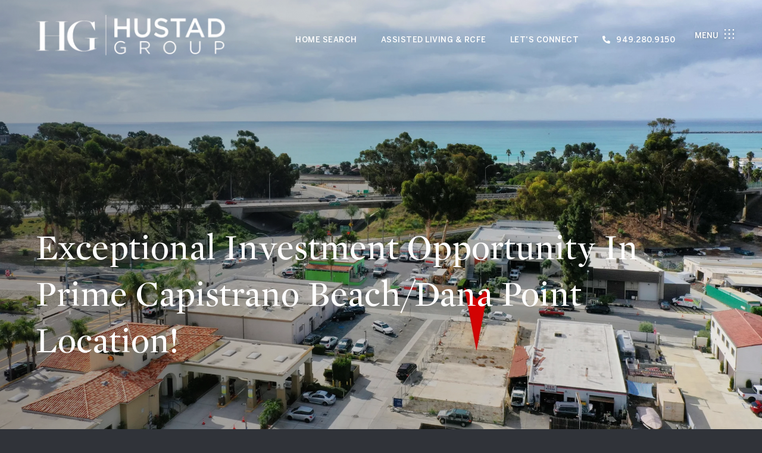

--- FILE ---
content_type: text/html
request_url: https://matthewhustad.com/modals.html
body_size: 3984
content:
    <style>
        #modal-6f2fea42-cda6-41db-adaa-38004d3bc6e0 .close{display:none;}#modal-6f2fea42-cda6-41db-adaa-38004d3bc6e0 .modal-content{height:100%;padding:80px 70px;}@media (max-width: 768px){#modal-6f2fea42-cda6-41db-adaa-38004d3bc6e0 .modal-content{padding:24px;}}#modal-6f2fea42-cda6-41db-adaa-38004d3bc6e0 .modal-content .popup-modal__close{display:block;}#modal-6f2fea42-cda6-41db-adaa-38004d3bc6e0 .popup-modal{width:-webkit-fit-content;width:-moz-fit-content;width:fit-content;max-width:100%;margin-left:auto;margin-right:auto;position:relative;}#modal-6f2fea42-cda6-41db-adaa-38004d3bc6e0 .popup-modal.with-image{height:100%;}#modal-6f2fea42-cda6-41db-adaa-38004d3bc6e0 .popup-modal .lp-btn{-webkit-flex-shrink:0;-ms-flex-negative:0;flex-shrink:0;}#modal-6f2fea42-cda6-41db-adaa-38004d3bc6e0 .popup-modal .lp-text--subtitle{max-width:100%;}#modal-6f2fea42-cda6-41db-adaa-38004d3bc6e0 .popup-modal__close{position:absolute;right:5px;top:5px;z-index:10;background-color:transparent;border:none;width:40px;height:40px;cursor:pointer;opacity:0.2;display:none;color:inherit;}#modal-6f2fea42-cda6-41db-adaa-38004d3bc6e0 .popup-modal__close:before,#modal-6f2fea42-cda6-41db-adaa-38004d3bc6e0 .popup-modal__close:after{display:block;content:'';position:absolute;width:20px;height:2px;background-color:currentColor;left:50%;top:50%;}#modal-6f2fea42-cda6-41db-adaa-38004d3bc6e0 .popup-modal__close:before{-webkit-transform:translate(-50%, -50%) rotate(45deg);-moz-transform:translate(-50%, -50%) rotate(45deg);-ms-transform:translate(-50%, -50%) rotate(45deg);transform:translate(-50%, -50%) rotate(45deg);}#modal-6f2fea42-cda6-41db-adaa-38004d3bc6e0 .popup-modal__close:after{-webkit-transform:translate(-50%, -50%) rotate(-45deg);-moz-transform:translate(-50%, -50%) rotate(-45deg);-ms-transform:translate(-50%, -50%) rotate(-45deg);transform:translate(-50%, -50%) rotate(-45deg);}#modal-6f2fea42-cda6-41db-adaa-38004d3bc6e0 .popup-modal__container{margin-left:auto;margin-right:auto;position:relative;height:100%;}#modal-6f2fea42-cda6-41db-adaa-38004d3bc6e0 .popup-modal__container--with-image{min-height:463px;}@media (max-width: 768px){#modal-6f2fea42-cda6-41db-adaa-38004d3bc6e0 .popup-modal__container--with-image{-webkit-flex-direction:column;-ms-flex-direction:column;flex-direction:column;overflow-y:auto;}}#modal-6f2fea42-cda6-41db-adaa-38004d3bc6e0 .popup-modal__container--with-image .popup-modal__scroll{-webkit-flex-direction:row;-ms-flex-direction:row;flex-direction:row;display:-webkit-box;display:-webkit-flex;display:-ms-flexbox;display:flex;height:100%;min-height:463px;}@media (max-width: 768px){#modal-6f2fea42-cda6-41db-adaa-38004d3bc6e0 .popup-modal__container--with-image .popup-modal__scroll{-webkit-flex-direction:column;-ms-flex-direction:column;flex-direction:column;min-height:100%;height:auto;}}#modal-6f2fea42-cda6-41db-adaa-38004d3bc6e0 .popup-modal__container--with-image .popup-modal__image{width:50%;object-fit:cover;display:block;-webkit-flex-shrink:0;-ms-flex-negative:0;flex-shrink:0;}@media (max-width: 768px){#modal-6f2fea42-cda6-41db-adaa-38004d3bc6e0 .popup-modal__container--with-image .popup-modal__image{width:100%;height:322px;}}#modal-6f2fea42-cda6-41db-adaa-38004d3bc6e0 .popup-modal__container--with-image .popup-modal__form-field{margin-left:0;width:100%;max-width:100%;}@media (max-width: 768px){#modal-6f2fea42-cda6-41db-adaa-38004d3bc6e0 .popup-modal__container--with-image .popup-modal__form-field{max-width:415px;}}#modal-6f2fea42-cda6-41db-adaa-38004d3bc6e0 .popup-modal__container--with-image .popup-modal__title-group{text-align:left;}#modal-6f2fea42-cda6-41db-adaa-38004d3bc6e0 .popup-modal__container--with-image .popup-modal__form{width:100%;}#modal-6f2fea42-cda6-41db-adaa-38004d3bc6e0 .popup-modal__container--with-image .popup-modal__form.success{width:100%;}#modal-6f2fea42-cda6-41db-adaa-38004d3bc6e0 .popup-modal__container--with-image .popup-modal__form-group{width:50%;padding-left:130px;padding-right:130px;}@media (max-width: 1200px){#modal-6f2fea42-cda6-41db-adaa-38004d3bc6e0 .popup-modal__container--with-image .popup-modal__form-group{width:100%;padding:30px 50px;}}@media (max-width: 768px){#modal-6f2fea42-cda6-41db-adaa-38004d3bc6e0 .popup-modal__container--with-image .popup-modal__form-group{width:100%;padding:20px;}}#modal-6f2fea42-cda6-41db-adaa-38004d3bc6e0 .popup-modal__container--with-image .popup-modal__form-scroll{display:-webkit-box;display:-webkit-flex;display:-ms-flexbox;display:flex;-webkit-box-pack:start;-ms-flex-pack:start;-webkit-justify-content:flex-start;justify-content:flex-start;-webkit-align-items:flex-start;-webkit-box-align:flex-start;-ms-flex-align:flex-start;align-items:flex-start;-webkit-flex-direction:column;-ms-flex-direction:column;flex-direction:column;margin-top:auto;margin-bottom:auto;}@media (max-width: 768px){#modal-6f2fea42-cda6-41db-adaa-38004d3bc6e0 .popup-modal__container--with-image .popup-modal__form-scroll{width:100%;padding:20px;min-height:auto;overflow-y:unset;}}#modal-6f2fea42-cda6-41db-adaa-38004d3bc6e0 .popup-modal__title-group{margin-left:0;margin-right:0;}#modal-6f2fea42-cda6-41db-adaa-38004d3bc6e0 .popup-modal__scroll{max-height:100%;overflow-y:auto;}#modal-6f2fea42-cda6-41db-adaa-38004d3bc6e0 .popup-modal__form{text-align:center;max-width:100%;width:860px;display:-webkit-box;display:-webkit-flex;display:-ms-flexbox;display:flex;-webkit-flex-direction:column;-ms-flex-direction:column;flex-direction:column;-webkit-box-pack:center;-ms-flex-pack:center;-webkit-justify-content:center;justify-content:center;position:relative;margin-bottom:0;height:100%;margin-left:auto;margin-right:auto;}#modal-6f2fea42-cda6-41db-adaa-38004d3bc6e0 .popup-modal__form-group{padding:80px;width:100%;overflow-y:auto;display:-webkit-box;display:-webkit-flex;display:-ms-flexbox;display:flex;}@media (max-width: 768px){#modal-6f2fea42-cda6-41db-adaa-38004d3bc6e0 .popup-modal__form-group{padding:30px;overflow-y:unset;}}#modal-6f2fea42-cda6-41db-adaa-38004d3bc6e0 .popup-modal__form-scroll{width:100%;}#modal-6f2fea42-cda6-41db-adaa-38004d3bc6e0 .popup-modal__form-field{max-width:415px;margin-left:auto;margin-right:auto;}#modal-6f2fea42-cda6-41db-adaa-38004d3bc6e0 .popup-modal__input{width:100%;margin-bottom:24px;}#modal-6f2fea42-cda6-41db-adaa-38004d3bc6e0 .popup-modal .thank-you{display:none;padding:80px;width:100vw;max-width:100%;-webkit-flex-direction:column;-ms-flex-direction:column;flex-direction:column;-webkit-box-pack:center;-ms-flex-pack:center;-webkit-justify-content:center;justify-content:center;-webkit-align-items:center;-webkit-box-align:center;-ms-flex-align:center;align-items:center;}@media (max-width: 768px){#modal-6f2fea42-cda6-41db-adaa-38004d3bc6e0 .popup-modal .thank-you{padding:30px;}}#modal-6f2fea42-cda6-41db-adaa-38004d3bc6e0 .popup-modal .success .thank-you{display:-webkit-box;display:-webkit-flex;display:-ms-flexbox;display:flex;}#modal-6f2fea42-cda6-41db-adaa-38004d3bc6e0 .popup-modal .success .popup-modal__form-scroll{display:none;}#modal-6f2fea42-cda6-41db-adaa-38004d3bc6e0 .popup-modal .success .popup-modal__image{display:none;}#modal-6f2fea42-cda6-41db-adaa-38004d3bc6e0 .popup-modal .success .popup-modal__form-group{display:none;}#modal-6f2fea42-cda6-41db-adaa-38004d3bc6e0 .popup-modal .popup-modal__container--with-image .success .popup-modal__scroll{display:none;}#modal-6f2fea42-cda6-41db-adaa-38004d3bc6e0 .h-pot{height:0;width:0;overflow:hidden;visibility:hidden;line-height:0;font-size:0;position:absolute;}#modal-6f2fea42-cda6-41db-adaa-38004d3bc6e0 .lp-h-pot{width:1px;}#modal-6f2fea42-cda6-41db-adaa-38004d3bc6e0 .lp-disclaimer{max-width:415px;margin:0 auto 20px auto;}
    </style>
    <script type="text/javascript">
        window.luxuryPresence._modalIncludes = {"modals":[{"modalId":"6f2fea42-cda6-41db-adaa-38004d3bc6e0","websiteId":"2545ceaf-fc85-4818-bb9d-d4f14bcef99b","templateId":null,"elementId":"565537f4-5abc-4e82-a579-1dcb0c087620","name":"Email Sign Up Modal","displayOrder":0,"formValues":{"image":"","title":"Like What You're Reading?","subheader":"<p>Sign up to learn more!</p>","buttonText":"SUBMIT","buttonStyle":"button-style-1","backgroundType":{"bgType":"SOLID","bgColor":"#ffffff","bgImage":"https://media-production.lp-cdn.com/media/30bb1fc1-8ca4-4043-bb87-78a701d8d712","bgVideo":"https://luxuryp.s3.amazonaws.com/video/4ktguf3j1dfhigo4eboe9uaor.mp4","opacity":0,"fontColor":"#000000","overlayColor":"rgba(0, 0, 0, 0)","bgVideoPoster":null},"secondaryButton":{"path":"/properties","show":true,"type":"LINK","content":"View all properties"},"success-message":"Thank You!","success-description":"","RedirectAfterFormSubmissionURL":""},"customHtmlMarkdown":null,"customCss":null,"sourceResource":null,"sourceVariables":{},"pageSpecific":true,"trigger":"TIMER","backgroundColor":"rgba(0,0,0,.92)","colorSettings":null,"timerDelay":5000,"lastUpdatingUserId":"862df6dc-25f7-410c-8e3b-3983657ec2f8","lastUpdateHash":"7b0299bd-aa8b-5366-950f-1035f6b31faf","createdAt":"2023-08-28T14:15:31.952Z","updatedAt":"2025-01-03T22:33:31.709Z","mediaMap":{},"created_at":"2023-08-28T14:15:31.952Z","updated_at":"2025-01-03T22:33:31.709Z","deleted_at":null,"pages":[{"modalId":"6f2fea42-cda6-41db-adaa-38004d3bc6e0","pageId":"c2d230f3-2ba6-4f1f-99f5-5781f9d636fe","createdAt":"2023-08-28T14:16:53.673Z"}]}]};

        const {loadJs, loadCss, jsLibsMap} = window.luxuryPresence.libs;

        const enabledLibsMap = {
            enableParollerJs: 'paroller',
            enableIonRangeSlider: 'ionRangeSlider',
            enableSplide: 'splide',
            enableWowJs: 'wow',
            enableJquery: 'jquery',
            enableSlickJs: 'slick',
        };
        const requiredLibs = [];
                requiredLibs.push(enabledLibsMap['enableWowJs']);
                requiredLibs.push(enabledLibsMap['enableSlickJs']);
                requiredLibs.push(enabledLibsMap['enableParollerJs']);
                requiredLibs.push(enabledLibsMap['enableIonRangeSlider']);
                requiredLibs.push(enabledLibsMap['enableJquery']);
                requiredLibs.push(enabledLibsMap['enableSplide']);

        const loadScriptAsync = (url) => {
            return new Promise((resolve, reject) => {
                loadJs(url, resolve);
            });
        };

        const loadDependencies = async (libs) => {
            for (const lib of libs) {
                const libConfig = jsLibsMap[lib];
                if (libConfig && !libConfig.isLoaded) {

                    if (libConfig.requires) {
                        await loadDependencies(libConfig.requires);
                    }

                    await loadScriptAsync(libConfig.jsSrc);
                    if (libConfig.cssSrc) {
                        loadCss(libConfig.cssSrc);
                    }

                    libConfig.isLoaded = true;
                }
            }
        };


        const initializeModalScripts = () => {
                try {
(function init(sectionDomId) {
  var section = $('#' + sectionDomId);
  section.find('.popup-modal').on('click', function (e) {
    e.stopPropagation();
    return;
  });
  section.on('click', function () {
    window.lpUI.hideModal(sectionDomId);
  });
  $('#' + sectionDomId).on('lpui-show', function () {
    window.lpUI.requestScrollLock(sectionDomId);
  });
  const form = $("#" + sectionDomId).find("form");
  const redirectLink = $('#' + sectionDomId + ' .redirect-link');
  form.on("reset", function () {
    redirectPage(redirectLink);
  });
  function redirectPage(link) {
    if (link.length) {
      const rawHref = link.attr('href');
      link.attr('href', setHttp(rawHref));
      link[0].click();
    }
  }
  function setHttp(link) {
    if (link.search(/^http[s]?\:\/\/|\//) == -1) {
      link = 'http://' + link;
    }
    return link;
  }
})('modal-6f2fea42-cda6-41db-adaa-38004d3bc6e0', 'undefined');
} catch(e) {
console.log(e);
}
        };

        // Dynamically load all required libraries and execute modal scripts
        (async () => {
            try {
                await loadDependencies(requiredLibs);
                initializeModalScripts();
            } catch (error) {
                console.error("Error loading libraries: ", error);
            }
        })();
    </script>
        <div id="modal-6f2fea42-cda6-41db-adaa-38004d3bc6e0" class="modal "
            data-el-id="565537f4-5abc-4e82-a579-1dcb0c087620"
            style="background-color: rgba(0,0,0,.92);"
            >
            <div class="modal-content">
                <div class="popup-modal  redesign">
        
          <div class="popup-modal__container ">
        
        
            <form class="popup-modal__form " data-type="contact-form" style="background: #ffffff; color: #000000">
              <button class="popup-modal__close close"></button>
              <div class="popup-modal__scroll">
                <div class="popup-modal__form-group">
                  
                    <div class="popup-modal__form-scroll">
        
                    <div class="lp-title-group popup-modal__title-group">
                      <h2 class="lp-h2">Like What You&#x27;re Reading?</h2>
                      <div class="lp-h4 lp-text--subtitle lp-pre-line"><p>Sign up to learn more!</p></div>
                    </div>
        
                    <div class="popup-modal__form-field">
                      <input id="mp-email" name="email" type="email" class="lp-input popup-modal__input" placeholder="Email" required pattern="[a-zA-Z0-9.!#$%&amp;’*+/=?^_`{|}~-]+@[a-zA-Z0-9-]+(?:\.[a-zA-Z0-9-]+)+">
                      <input type="hidden" name="source" value="CONTACT_INQUIRY">
                      <input id="mp-middleName" name="middleName" value="" autocomplete="off" tabindex="-1" class="lp-h-pot">
                    </div>
                    <div class="lp-disclaimer">  <label style='display: none;' for='-termsAccepted'>Opt In/Disclaimer Consent:</label>
          <label class='lp-tcr-content'>
            <span class='lp-tcr-checkbox'>
              <input
                type='checkbox'
                id='-termsAccepted'
                name='termsAccepted'
                oninvalid="this.setCustomValidity('Please accept the terms and conditions')"
                oninput="this.setCustomValidity('')"
                required
              /></span>
            <span class='lp-tcr-message'>
              
                I agree to be contacted by
                The Hustad Group
                via call, email, and text for real estate services. To opt out, you can reply 'stop' at any time or reply 'help' for assistance. 
                You can also click the unsubscribe link in the emails. Message and data rates may apply. Message frequency may vary.
                <a href='/terms-and-conditions' target='_blank'>Privacy Policy</a>.
            </span>
          </label>
        </div>
                    <button class="lp-btn lp-btn--dark lp-btn--outline lp-btn--mob-full-width button-style-1" type="submit">SUBMIT</button>
                  </div>
        
                </div>
              </div>
        
              <div class="thank-you ">
                <div class="lp-title-group">
                  <h2 class="lp-h2">Thank You!</h2>
                </div>
                        <a
                            href="/properties"
                            
                            class="lp-btn lp-btn--dark lp-btn--outline lp-btn--mob-full-width"
                            
                            
                            
                            
                            
                            >
                                    View all properties
                            </a>
              </div>
            </form>
            
          </div>
        </div>
            </div>
            <button class="close lp-close" type="button" aria-label="close modal">
                <span class="lp-close-icon" aria-hidden="true"></span>
            </button>
        </div><script>(function(){function c(){var b=a.contentDocument||a.contentWindow.document;if(b){var d=b.createElement('script');d.innerHTML="window.__CF$cv$params={r:'9c3a32be8cb5aedd',t:'MTc2OTM2OTU2NC4wMDAwMDA='};var a=document.createElement('script');a.nonce='';a.src='/cdn-cgi/challenge-platform/scripts/jsd/main.js';document.getElementsByTagName('head')[0].appendChild(a);";b.getElementsByTagName('head')[0].appendChild(d)}}if(document.body){var a=document.createElement('iframe');a.height=1;a.width=1;a.style.position='absolute';a.style.top=0;a.style.left=0;a.style.border='none';a.style.visibility='hidden';document.body.appendChild(a);if('loading'!==document.readyState)c();else if(window.addEventListener)document.addEventListener('DOMContentLoaded',c);else{var e=document.onreadystatechange||function(){};document.onreadystatechange=function(b){e(b);'loading'!==document.readyState&&(document.onreadystatechange=e,c())}}}})();</script>